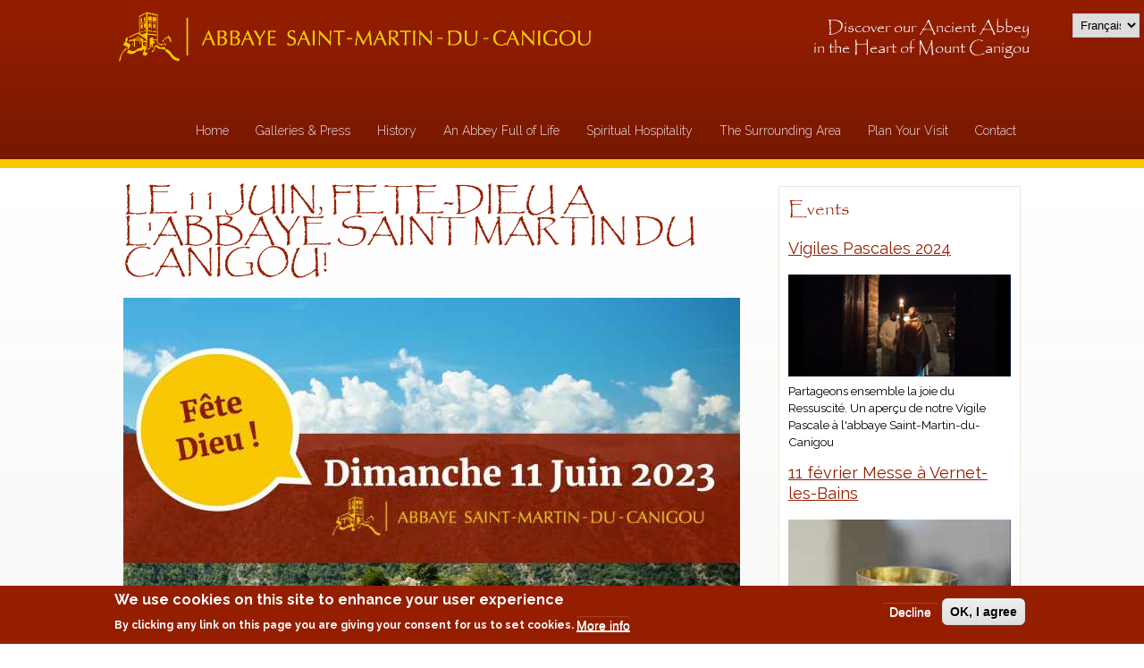

--- FILE ---
content_type: text/html; charset=utf-8
request_url: https://stmartinducanigou.org/en/node/760?page=7
body_size: 32154
content:
<!DOCTYPE html>
<head>
<meta charset="utf-8" />
<meta name="viewport" content="width=device-width" />
<link rel="shortcut icon" href="https://stmartinducanigou.org/sites/all/themes/united_zymphonies_theme/css/abbaye_st_martin_fav.png" type="image/png" />
<meta name="description" content="Le dimanche 11 juin, nous aurons la joie de fêter le Corps et le Sang du Seigneur à travers la Fête-Dieu!Ce sera une journée très conviviale avec un repas partagé après la messe de 11h, suivi d&#039;un temps d&#039;enseignement et de la traditionnelle procession du Saint Sacrement entre l&#039;oratoire Saint Benoît et l&#039;abbatiale Saint Martin où nous pourrons prendre un temps d&#039;adoration.La" />
<meta name="generator" content="Drupal 7 (https://www.drupal.org)" />
<link rel="canonical" href="https://stmartinducanigou.org/en/node/760" />
<link rel="shortlink" href="https://stmartinducanigou.org/en/node/760" />
<title>LE 11 JUIN, FETE-DIEU A L'ABBAYE SAINT MARTIN DU CANIGOU! | Page 8 | Abbaye St Martin du Canigou</title>
<link type="text/css" rel="stylesheet" href="https://stmartinducanigou.org/sites/default/files/css/css_xE-rWrJf-fncB6ztZfd2huxqgxu4WO-qwma6Xer30m4.css" media="all" />
<link type="text/css" rel="stylesheet" href="https://stmartinducanigou.org/sites/default/files/css/css_SnX5HWr-MfojVgvSKim1E9stPzmj99nspzzUk5RyDWY.css" media="all" />
<link type="text/css" rel="stylesheet" href="https://stmartinducanigou.org/sites/default/files/css/css_Xb0QVXEoi1nEuCRHwX1YDeazS9jWjDCbacN_O3bJ0zU.css" media="all" />
<style type="text/css" media="all">
<!--/*--><![CDATA[/*><!--*/
#sliding-popup.sliding-popup-bottom,#sliding-popup.sliding-popup-bottom .eu-cookie-withdraw-banner,.eu-cookie-withdraw-tab{background:#951e00;}#sliding-popup.sliding-popup-bottom.eu-cookie-withdraw-wrapper{background:transparent}#sliding-popup .popup-content #popup-text h1,#sliding-popup .popup-content #popup-text h2,#sliding-popup .popup-content #popup-text h3,#sliding-popup .popup-content #popup-text p,.eu-cookie-compliance-secondary-button,.eu-cookie-withdraw-tab{color:#fff !important;}.eu-cookie-withdraw-tab{border-color:#fff;}.eu-cookie-compliance-more-button{color:#fff !important;}

/*]]>*/-->
</style>
<link type="text/css" rel="stylesheet" href="https://stmartinducanigou.org/sites/default/files/css/css_LpOOI8e1uumJkxCw08wRxNr_2kGJjh3dElBLOoz-YJA.css" media="all" />
<script type="text/javascript" src="//code.jquery.com/jquery-1.12.4.js"></script>
<script type="text/javascript">
<!--//--><![CDATA[//><!--
window.jQuery || document.write("<script src='/sites/all/modules/jquery_update/replace/jquery/1.12/jquery.js'>\x3C/script>")
//--><!]]>
</script>
<script type="text/javascript" src="https://stmartinducanigou.org/sites/default/files/js/js_GOikDsJOX04Aww72M-XK1hkq4qiL_1XgGsRdkL0XlDo.js"></script>
<script type="text/javascript" src="https://stmartinducanigou.org/sites/default/files/js/js_H7q2xORKmR9AN8Qx5spKEIBp7R_wG2apAswJoCUZY7I.js"></script>
<script type="text/javascript" src="https://stmartinducanigou.org/sites/default/files/js/js_9DyA8Q15hx0dg91zhitn5-cFNG-pncGzpttGgME9ov8.js"></script>
<script type="text/javascript">
<!--//--><![CDATA[//><!--
(function(i,s,o,g,r,a,m){i["GoogleAnalyticsObject"]=r;i[r]=i[r]||function(){(i[r].q=i[r].q||[]).push(arguments)},i[r].l=1*new Date();a=s.createElement(o),m=s.getElementsByTagName(o)[0];a.async=1;a.src=g;m.parentNode.insertBefore(a,m)})(window,document,"script","https://www.google-analytics.com/analytics.js","ga");ga("create", "UA-55640631-32", {"cookieDomain":"auto"});ga("send", "pageview");
//--><!]]>
</script>
<script type="text/javascript" src="https://stmartinducanigou.org/sites/default/files/js/js_0vd_ocLoTlnhG8ZnWlpqns5_RSTV3_BYAppFCWS2Ckc.js"></script>
<script type="text/javascript" src="https://stmartinducanigou.org/sites/default/files/js/js_aLfXQIS5aUTbYl9i0-tlp7lqcmY7S9rYytzAqHat_dU.js"></script>
<script type="text/javascript">
<!--//--><![CDATA[//><!--
jQuery.extend(Drupal.settings, {"basePath":"\/","pathPrefix":"en\/","setHasJsCookie":0,"ajaxPageState":{"theme":"united_zymphonies_theme","theme_token":"smPcD_7qcKTPf-43czxH5ke-jPeET1vbY3ogggg0QYg","js":{"0":1,"1":1,"sites\/all\/modules\/eu_cookie_compliance\/js\/eu_cookie_compliance.js":1,"\/\/code.jquery.com\/jquery-1.12.4.js":1,"2":1,"misc\/jquery-extend-3.4.0.js":1,"misc\/jquery-html-prefilter-3.5.0-backport.js":1,"misc\/jquery.once.js":1,"misc\/drupal.js":1,"sites\/all\/modules\/jquery_update\/js\/jquery_browser.js":1,"sites\/all\/modules\/jquery_update\/replace\/ui\/external\/jquery.cookie.js":1,"sites\/all\/libraries\/colorbox\/jquery.colorbox-min.js":1,"sites\/all\/modules\/colorbox\/js\/colorbox.js":1,"sites\/all\/modules\/colorbox\/styles\/default\/colorbox_style.js":1,"sites\/all\/modules\/colorbox\/js\/colorbox_load.js":1,"sites\/all\/modules\/lightbox2\/js\/lightbox.js":1,"sites\/all\/modules\/google_analytics\/googleanalytics.js":1,"3":1,"sites\/all\/modules\/lang_dropdown\/lang_dropdown.js":1,"sites\/all\/themes\/united_zymphonies_theme\/js\/custom.js":1},"css":{"modules\/system\/system.base.css":1,"modules\/system\/system.menus.css":1,"modules\/system\/system.messages.css":1,"modules\/system\/system.theme.css":1,"sites\/all\/modules\/calendar\/css\/calendar_multiday.css":1,"sites\/all\/modules\/date\/date_api\/date.css":1,"sites\/all\/modules\/date\/date_popup\/themes\/datepicker.1.7.css":1,"modules\/field\/theme\/field.css":1,"sites\/all\/modules\/menu_language_filter\/menu_language_filter.css":1,"modules\/node\/node.css":1,"modules\/user\/user.css":1,"sites\/all\/modules\/youtube\/css\/youtube.css":1,"sites\/all\/modules\/views\/css\/views.css":1,"sites\/all\/modules\/andromeda_slideshow\/css\/andromeda_slideshow.css":1,"sites\/all\/modules\/colorbox\/styles\/default\/colorbox_style.css":1,"sites\/all\/modules\/ctools\/css\/ctools.css":1,"sites\/all\/modules\/lightbox2\/css\/lightbox.css":1,"sites\/all\/modules\/eu_cookie_compliance\/css\/eu_cookie_compliance.css":1,"sites\/all\/modules\/ds\/layouts\/ds_2col_stacked\/ds_2col_stacked.css":1,"sites\/all\/modules\/lang_dropdown\/lang_dropdown.css":1,"public:\/\/honeypot\/honeypot.css":1,"0":1,"sites\/all\/themes\/united_zymphonies_theme\/css\/font-awesome.css":1,"sites\/all\/themes\/united_zymphonies_theme\/css\/style.css":1,"sites\/all\/themes\/united_zymphonies_theme\/css\/media.css":1}},"colorbox":{"opacity":"0.85","current":"{current} of {total}","previous":"\u00ab Prev","next":"Next \u00bb","close":"Close","maxWidth":"98%","maxHeight":"98%","fixed":true,"mobiledetect":true,"mobiledevicewidth":"480px","file_public_path":"\/sites\/default\/files","specificPagesDefaultValue":"admin*\nimagebrowser*\nimg_assist*\nimce*\nnode\/add\/*\nnode\/*\/edit\nprint\/*\nprintpdf\/*\nsystem\/ajax\nsystem\/ajax\/*"},"lightbox2":{"rtl":"0","file_path":"\/(\\w\\w\/)public:\/","default_image":"\/sites\/all\/modules\/lightbox2\/images\/brokenimage.jpg","border_size":10,"font_color":"000","box_color":"fff","top_position":"","overlay_opacity":"0.8","overlay_color":"000","disable_close_click":1,"resize_sequence":0,"resize_speed":400,"fade_in_speed":400,"slide_down_speed":600,"use_alt_layout":0,"disable_resize":0,"disable_zoom":0,"force_show_nav":0,"show_caption":1,"loop_items":1,"node_link_text":"View Image Details","node_link_target":0,"image_count":"Image !current of !total","video_count":"Video !current of !total","page_count":"Page !current of !total","lite_press_x_close":"press \u003Ca href=\u0022#\u0022 onclick=\u0022hideLightbox(); return FALSE;\u0022\u003E\u003Ckbd\u003Ex\u003C\/kbd\u003E\u003C\/a\u003E to close","download_link_text":"","enable_login":false,"enable_contact":false,"keys_close":"c x 27","keys_previous":"p 37","keys_next":"n 39","keys_zoom":"z","keys_play_pause":"32","display_image_size":"original","image_node_sizes":"()","trigger_lightbox_classes":"","trigger_lightbox_group_classes":"","trigger_slideshow_classes":"","trigger_lightframe_classes":"","trigger_lightframe_group_classes":"","custom_class_handler":0,"custom_trigger_classes":"","disable_for_gallery_lists":1,"disable_for_acidfree_gallery_lists":true,"enable_acidfree_videos":true,"slideshow_interval":5000,"slideshow_automatic_start":true,"slideshow_automatic_exit":true,"show_play_pause":true,"pause_on_next_click":false,"pause_on_previous_click":true,"loop_slides":false,"iframe_width":750,"iframe_height":350,"iframe_border":1,"enable_video":0,"useragent":"Mozilla\/5.0 (Macintosh; Intel Mac OS X 10_15_7) AppleWebKit\/537.36 (KHTML, like Gecko) Chrome\/131.0.0.0 Safari\/537.36; ClaudeBot\/1.0; +claudebot@anthropic.com)"},"eu_cookie_compliance":{"popup_enabled":1,"popup_agreed_enabled":0,"popup_hide_agreed":0,"popup_clicking_confirmation":false,"popup_scrolling_confirmation":false,"popup_html_info":"\u003Cdiv\u003E\n  \u003Cdiv class=\u0022popup-content info\u0022\u003E\n    \u003Cdiv id=\u0022popup-text\u0022\u003E\n      \u003Ch2\u003EWe use cookies on this site to enhance your user experience\u003C\/h2\u003E\u003Cp\u003EBy clicking any link on this page you are giving your consent for us to set cookies.\u003C\/p\u003E              \u003Cbutton type=\u0022button\u0022 class=\u0022find-more-button eu-cookie-compliance-more-button\u0022\u003EMore info\u003C\/button\u003E\n          \u003C\/div\u003E\n    \u003Cdiv id=\u0022popup-buttons\u0022\u003E\n      \u003Cbutton type=\u0022button\u0022 class=\u0022decline-button eu-cookie-compliance-secondary-button\u0022\u003EDecline\u003C\/button\u003E\n              \u003Cbutton type=\u0022button\u0022 class=\u0022agree-button eu-cookie-compliance-default-button\u0022 \u003EOK, I agree\u003C\/button\u003E\n          \u003C\/div\u003E\n  \u003C\/div\u003E\n\u003C\/div\u003E","use_mobile_message":false,"mobile_popup_html_info":"\u003Cdiv\u003E\n  \u003Cdiv class=\u0022popup-content info\u0022\u003E\n    \u003Cdiv id=\u0022popup-text\u0022\u003E\n                    \u003Cbutton type=\u0022button\u0022 class=\u0022find-more-button eu-cookie-compliance-more-button\u0022\u003EMore info\u003C\/button\u003E\n          \u003C\/div\u003E\n    \u003Cdiv id=\u0022popup-buttons\u0022\u003E\n      \u003Cbutton type=\u0022button\u0022 class=\u0022decline-button eu-cookie-compliance-secondary-button\u0022\u003EDecline\u003C\/button\u003E\n              \u003Cbutton type=\u0022button\u0022 class=\u0022agree-button eu-cookie-compliance-default-button\u0022 \u003EOK, I agree\u003C\/button\u003E\n          \u003C\/div\u003E\n  \u003C\/div\u003E\n\u003C\/div\u003E\n","mobile_breakpoint":"768","popup_html_agreed":"\u003Cdiv\u003E\n  \u003Cdiv class=\u0022popup-content agreed\u0022\u003E\n    \u003Cdiv id=\u0022popup-text\u0022\u003E\n      \u003Ch2\u003EThank you for accepting cookies\u003C\/h2\u003E\u003Cp\u003EYou can now hide this message or find out more about cookies.\u003C\/p\u003E    \u003C\/div\u003E\n    \u003Cdiv id=\u0022popup-buttons\u0022\u003E\n      \u003Cbutton type=\u0022button\u0022 class=\u0022hide-popup-button eu-cookie-compliance-hide-button\u0022\u003EHide\u003C\/button\u003E\n              \u003Cbutton type=\u0022button\u0022 class=\u0022find-more-button eu-cookie-compliance-more-button-thank-you\u0022 \u003EMore info\u003C\/button\u003E\n          \u003C\/div\u003E\n  \u003C\/div\u003E\n\u003C\/div\u003E","popup_use_bare_css":false,"popup_height":"auto","popup_width":"100%","popup_delay":1000,"popup_link":"\/en\/mentions-l%C3%A9gales","popup_link_new_window":0,"popup_position":null,"popup_language":"en","store_consent":false,"better_support_for_screen_readers":0,"reload_page":0,"domain":"","popup_eu_only_js":0,"cookie_lifetime":"100","cookie_session":false,"disagree_do_not_show_popup":0,"method":"opt_out","whitelisted_cookies":"","withdraw_markup":"\u003Cbutton type=\u0022button\u0022 class=\u0022eu-cookie-withdraw-tab\u0022\u003EPrivacy settings\u003C\/button\u003E\n\u003Cdiv class=\u0022eu-cookie-withdraw-banner\u0022\u003E\n  \u003Cdiv class=\u0022popup-content info\u0022\u003E\n    \u003Cdiv id=\u0022popup-text\u0022\u003E\n      \u003Ch2\u003EWe use cookies on this site to enhance your user experience\u003C\/h2\u003E\u003Cp\u003EYou have given your consent for us to set cookies.\u003C\/p\u003E\u003Cp\u003EEn poursuivant votre navigation, vous acceptez l\u0027utilisation de cookies ou technologies similaires - Afin de continuer \u00e0 am\u00e9liorer la protection de vos donn\u00e9es personnelles, nous avons mis \u00e0 jour notre politique de confidentialit\u00e9. \u003C\/p\u003E    \u003C\/div\u003E\n    \u003Cdiv id=\u0022popup-buttons\u0022\u003E\n      \u003Cbutton type=\u0022button\u0022 class=\u0022eu-cookie-withdraw-button\u0022\u003EWithdraw consent\u003C\/button\u003E\n    \u003C\/div\u003E\n  \u003C\/div\u003E\n\u003C\/div\u003E\n","withdraw_enabled":false},"googleanalytics":{"trackOutbound":1,"trackMailto":1,"trackDownload":1,"trackDownloadExtensions":"7z|aac|arc|arj|asf|asx|avi|bin|csv|doc(x|m)?|dot(x|m)?|exe|flv|gif|gz|gzip|hqx|jar|jpe?g|js|mp(2|3|4|e?g)|mov(ie)?|msi|msp|pdf|phps|png|ppt(x|m)?|pot(x|m)?|pps(x|m)?|ppam|sld(x|m)?|thmx|qtm?|ra(m|r)?|sea|sit|tar|tgz|torrent|txt|wav|wma|wmv|wpd|xls(x|m|b)?|xlt(x|m)|xlam|xml|z|zip","trackColorbox":1},"urlIsAjaxTrusted":{"\/en\/node\/760?page=7":true}});
//--><!]]>
</script>
<!--[if lt IE 9]><script src="http://html5shiv.googlecode.com/svn/trunk/html5.js"></script><![endif]-->
</head>
<body class="html not-front not-logged-in one-sidebar sidebar-second page-node page-node- page-node-760 node-type-article i18n-en green">
    
<div id="header_wrapper">

  <div class="user-menu-wrapper">
    <div class="full-wrap">
          </div>
  </div>

  <div id="inner_header_wrapper">

    <header id="header" role="banner">

      <div class="top_left">

                  <div id="logo">
            <a href="/en" title="Home">
              <img src="https://stmartinducanigou.org/sites/all/themes/united_zymphonies_theme/css/abbaye_st_martin_logo.png"/>
            </a>
          </div>
        
        <h1 id="site-title">
          <a href="/en" title="Home"></a>
          <div id="site-description"></div>
        </h1>
              <div id="slogan_seb"><div class="region region-slogan-seb">
  <div id="block-block-15" class="block block-block">

      
  <div class="content">
    <h2 style="text-align: right;">Discover our Ancient Abbey <br />in the Heart of Mount Canigou</h2>
  </div>
  
</div> <!-- /.block -->
</div>
 <!-- /.region -->
</div>
              
      </div>

      <div class="top_right">
      
        <nav id="main-menu"  role="navigation">
          <a class="nav-toggle" href="#">Navigation</a>
          <div class="menu-navigation-container">
            <ul class="menu"><li class="first leaf"><a href="/en" title="">Home</a></li>
<li class="expanded"><span title="Galleries &amp; Press" class="nolink">Galleries &amp; Press</span><ul class="menu"><li class="first leaf"><a href="/en/videos">Videos</a></li>
<li class="last leaf"><a href="/en/photo-gallery">Photo Gallery</a></li>
</ul></li>
<li class="expanded"><span title="History" class="nolink">History</span><ul class="menu"><li class="first leaf"><a href="/en/thousand-years-history">A Thousand Years of History ...</a></li>
<li class="last leaf"><a href="/en/st-martin-tours">St Martin of Tours</a></li>
</ul></li>
<li class="expanded"><span title="" class="nolink">An Abbey Full of Life</span><ul class="menu"><li class="first leaf"><a href="/en/mass-and-prayer-times" title="">Mass and Prayer Times</a></li>
<li class="leaf"><a href="/en/beatitudes-community">The Beatitudes Community</a></li>
<li class="last leaf"><a href="/en/how-support-us">How to Support Us</a></li>
</ul></li>
<li class="expanded"><span title="" class="nolink">Spiritual Hospitality</span><ul class="menu"><li class="first leaf"><a href="/en/spiritual-breaks-and-retreats">Spiritual Breaks and Retreats</a></li>
<li class="leaf"><a href="/en/celebrate-mass">Celebrate a Mass</a></li>
<li class="last leaf"><a href="/en/your-intentions-prayer">Your intentions of prayer</a></li>
</ul></li>
<li class="expanded"><span title="" class="nolink">The Surrounding Area</span><ul class="menu"><li class="first leaf"><a href="/en/walking-trails">Walking Trails</a></li>
<li class="leaf"><a href="/en/things-do-casteil">Things to do in Casteil</a></li>
<li class="leaf"><a href="/en/nearby-places-interest">Nearby Places of Interest</a></li>
<li class="leaf"><a href="/en/places-stay-and-eat">Places to Stay and Eat</a></li>
<li class="last leaf"><a href="/en/videos-local-area">Videos of the Local Area</a></li>
</ul></li>
<li class="expanded"><span title="" class="nolink">Plan Your Visit</span><ul class="menu"><li class="first leaf"><a href="/en/virtual-tour">Virtual Tour</a></li>
<li class="leaf"><a href="/en/how-reach-abbey">How to Reach The Abbey</a></li>
<li class="leaf"><a href="/en/admission-prices-opening-hours">Admission Prices &amp; Opening Hours</a></li>
<li class="leaf"><a href="/en/mass-and-prayer-times">Mass and Prayer Times</a></li>
<li class="leaf"><a href="/en/services">Services</a></li>
<li class="leaf"><a href="/en/group-bookings">Group Bookings</a></li>
<li class="last leaf"><a href="/en/accessibility">Accessibility</a></li>
</ul></li>
<li class="last leaf"><a href="/en/contact">Contact</a></li>
</ul>          </div>
          <div class="clear"></div>
        </nav><!-- end main-menu -->

      </div>

    <div class="clear"></div>

    

    </header>

  </div>

  

</div>



  <div id="container">

  <div class="container-wrap">

        <div class="content-sidebar-wrap">

        <div id="content">
          
          
          <section id="post-content" role="main">
                                    <h1 class="page-title">LE 11 JUIN, FETE-DIEU A L&#039;ABBAYE SAINT MARTIN DU CANIGOU!</h1>                                                            <div class="region region-content">
  <div  class="ds-2col-stacked node node-article node-full view-mode-full  clearfix">

  
  <div class="group-header">
    <div class="field field-name-field-image field-type-image field-label-hidden"><div class="field-items"><div class="field-item even"><img src="https://stmartinducanigou.org/sites/default/files/styles/article_690/public/field/image/fete%20dieu0001.jpg?itok=bVzNHc-_" width="690" height="977" alt="" /></div></div></div><div class="field field-name-body field-type-text-with-summary field-label-hidden"><div class="field-items"><div class="field-item even"><p>Le dimanche 11 juin, nous aurons la joie de fêter le Corps et le Sang du Seigneur à travers la Fête-Dieu!</p>
<p>Ce sera une journée très conviviale avec un repas partagé après la messe de 11h, suivi d'un temps d'enseignement et de la traditionnelle procession du Saint Sacrement entre l'oratoire Saint Benoît et l'abbatiale Saint Martin où nous pourrons prendre un temps d'adoration.</p>
<p>La journée s'achèvera par le verre de l'amitié à 16h.</p>
<p>Tous sont invités!</p>
</div></div></div>  </div>

  <div class="group-left">
      </div>

  <div class="group-right">
      </div>

  <div class="group-footer">
      </div>

</div>

</div>
 <!-- /.region -->
          </section> <!-- /#main -->
        </div>
      
              
        </div>

                  <aside id="sidebar-second" role="complementary">
            <div class="region region-sidebar-second">
  <div id="block-views-evenements-block" class="block block-views">

        <h2 >Events</h2>
    
  <div class="content">
    <div class="view view-evenements view-id-evenements view-display-id-block view-dom-id-6ebcf9496b27c007ed2f6b028f98e001">
        
  
  
      <div class="view-content">
        <div class="views-row views-row-1 views-row-odd views-row-first">
      
  <div class="views-field views-field-title">        <h4 class="field-content promo_title"><a href="/fr/vigiles-pascales-2024-0">Vigiles Pascales 2024</a></h4>  </div>  
  <div class="views-field views-field-field-image">        <div class="field-content"><a href="/en/node/790"><img src="https://stmartinducanigou.org/sites/default/files/styles/320_sidebar/public/field/image/Vigile%20Pascale_1.png?itok=1bJylZLQ" width="320" height="146" alt="" /></a></div>  </div>  
  <div class="views-field views-field-body">        <p class="field-content promo_para">Partageons ensemble la joie du Ressuscité. Un aperçu de notre Vigile Pascale à l'abbaye Saint-Martin-du-Canigou
</p>  </div>  
  <div class="views-field views-field-nothing">        <span class="field-content"><hr class="side_block_seb" /></span>  </div>  </div>
  <div class="views-row views-row-2 views-row-even">
      
  <div class="views-field views-field-title">        <h4 class="field-content promo_title"><a href="/fr/11-f%C3%A9vrier-messe-%C3%A0-vernet-les-bains">11 février Messe à Vernet-les-Bains</a></h4>  </div>  
  <div class="views-field views-field-field-image">        <div class="field-content"><a href="/en/node/787"><img src="https://stmartinducanigou.org/sites/default/files/styles/320_sidebar/public/field/image/Polish_20240208_093046882.jpg?itok=21_P322b" width="256" height="320" alt="" /></a></div>  </div>  
  <div class="views-field views-field-body">        <p class="field-content promo_para"></p>  </div>  
  <div class="views-field views-field-nothing">        <span class="field-content"><hr class="side_block_seb" /></span>  </div>  </div>
  <div class="views-row views-row-3 views-row-odd views-row-last">
      
  <div class="views-field views-field-title">        <h4 class="field-content promo_title"><a href="/fr/ouverture-de-labbaye">Ouverture de l&#039;abbaye</a></h4>  </div>  
  <div class="views-field views-field-field-image">        <div class="field-content"><a href="/en/node/786"><img src="https://stmartinducanigou.org/sites/default/files/styles/320_sidebar/public/field/image/Ouverture%20en%20f%C3%A9vrier.png?itok=Su1GTJOU" width="260" height="320" alt="" /></a></div>  </div>  
  <div class="views-field views-field-body">        <p class="field-content promo_para">Venez découvrir ce lieu magnifique en montagne 
avec toute sa richesse culturelle, spirituelle et historique.
</p>  </div>  
  <div class="views-field views-field-nothing">        <span class="field-content"><hr class="side_block_seb" /></span>  </div>  </div>
    </div>
  
      <h2 class="element-invisible">Pages</h2><div class="item-list"><ul class="pager"><li class="pager-first first"><a href="/en/node/760">« premier</a></li>
<li class="pager-previous"><a href="/en/node/760?page=6">‹ précédent</a></li>
<li class="pager-ellipsis">…</li>
<li class="pager-item"><a title="Go to page 4" href="/en/node/760?page=3">4</a></li>
<li class="pager-item"><a title="Go to page 5" href="/en/node/760?page=4">5</a></li>
<li class="pager-item"><a title="Go to page 6" href="/en/node/760?page=5">6</a></li>
<li class="pager-item"><a title="Go to page 7" href="/en/node/760?page=6">7</a></li>
<li class="pager-current">8</li>
<li class="pager-item"><a title="Go to page 9" href="/en/node/760?page=8">9</a></li>
<li class="pager-item"><a title="Go to page 10" href="/en/node/760?page=9">10</a></li>
<li class="pager-item"><a title="Go to page 11" href="/en/node/760?page=10">11</a></li>
<li class="pager-item"><a title="Go to page 12" href="/en/node/760?page=11">12</a></li>
<li class="pager-ellipsis">…</li>
<li class="pager-next"><a href="/en/node/760?page=8">suivant ›</a></li>
<li class="pager-last last"><a href="/en/node/760?page=32">dernier »</a></li>
</ul></div>  
  
      
<div class="more-link">
  <a href="/en/promotions-actualites">
    Savoir +  </a>
</div>
  
  
  
</div>  </div>
  
</div> <!-- /.block -->
</div>
 <!-- /.region -->
          </aside>  <!-- /#sidebar-first -->
        
        

        <div id="footer_wrapper" class="footer_block bottom_widget">
           
            <div id="footer-area" class="clearfix">
                            <div class="column"><div class="region region-bottom-widget-1">
  <div id="block-block-40" class="block block-block">

      
  <div class="content">
    <p style="text-align: center;"><a href="https://www.tripadvisor.fr/Attraction_Review-g2027221-d2026356-Reviews-Abbaye_Saint_Martin_du_Canigou-Casteil_Pyrenees_Orientales_Occitanie.html" target="_blank" title="Trip advisor - St Martin du Canigou" style="font-size: 13.008px;"><img src="/sites/default/files/logos/2018_COE_Logos_white-bkg_translations_en-US-UK%201.png" alt="Trip advisor" title="Trip advisor" width="90" height="91" style="display: block; margin: 10px auto;" /></a></p>
<p style="text-align: center;"><a href="https://www.youtube.com/channel/UCQZAZLQB_9bzlfWZ9lP25yA/featured" target="_blank" title="Youtube" style="font-size: 13.008px;"><img src="/sites/default/files/logos/YouTube_Logo_2017.svg" alt="Youtube" title="Youtube" width="110" height="25" style="display: block; margin: 10px auto;" /></a></p>
<p style="text-align: center;"><a href="https://www.facebook.com/Abbaye-Saint-Martin-du-Canigou-514635382066634/#" target="_blank" title="Facebook"><img src="/sites/default/files/logos/facebook_logos_350.png" alt="Facebook" title="Facebook" width="110" height="23" /></a></p>
  </div>
  
</div> <!-- /.block -->
</div>
 <!-- /.region -->
</div>
                                          <div class="column"><div class="region region-bottom-widget-2">
  <div id="block-lang-dropdown-language" class="block block-lang-dropdown">

      
  <div class="content">
    <form class="lang_dropdown_form language" id="lang_dropdown_form_language" action="/en/node/760?page=7" method="post" accept-charset="UTF-8"><div><div class="form-item form-type-select form-item-lang-dropdown-select">
 <select class="lang-dropdown-select-element form-select" id="lang-dropdown-select-language" style="width:75px" name="lang_dropdown_select"><option value="fr">Français</option><option value="en">English</option><option value="de">Deutsch</option><option value="nl">Nederlands</option><option value="ca">Català</option></select>
</div>
<input type="hidden" name="fr" value="/fr?page=7" />
<input type="hidden" name="en" value="/en?page=7" />
<input type="hidden" name="de" value="/de?page=7" />
<input type="hidden" name="nl" value="/nl?page=7" />
<input type="hidden" name="ca" value="/ca?page=7" />
<noscript><div>
<input type="submit" id="edit-submit" name="op" value="Go" class="form-submit" />
</div></noscript><input type="hidden" name="form_build_id" value="form-noLQTR1tBtAZPbPhUiWxWqC-z6-YZqmmublRGKKVZxA" />
<input type="hidden" name="form_id" value="lang_dropdown_form" />
<input type="hidden" name="honeypot_time" value="1768863025|QNSzIUcgSQijbqiRzcU2bTXYfaaCJHSqm3uESeI6K_Q" />
<div class="url-textfield"><div class="form-item form-type-textfield form-item-url">
  <label for="edit-url">Leave this field blank </label>
 <input autocomplete="off" type="text" id="edit-url" name="url" value="" size="20" maxlength="128" class="form-text" />
</div>
</div></div></form>  </div>
  
</div> <!-- /.block -->
<div id="block-block-54" class="block block-block">

      
  <div class="content">
    <p style="text-align: center;"><a href="https://voyages.michelin.fr/europe/france/languedoc-roussillon/pyrenees-orientales/casteil/abbaye-st-martin-du-canigou#" target="_blank" title="Guide Vert"><img src="/sites/default/files/logos/guide_vert.png" alt="Guide vert" title="Guide Vert" width="100" /></a></p>
<p style="text-align: center;"><a href="https://www.petitfute.com/v19634-casteil-66820/" target="_blank" title="Petite Futé"><img src="/sites/default/files/logos/petite_fute.png" alt="Petite Futé" title="Petite Futé" width="100" /></a></p>
  </div>
  
</div> <!-- /.block -->
</div>
 <!-- /.region -->
</div>
                                          <div class="column"><div class="region region-bottom-widget-3">
  <div id="block-block-50" class="block block-block">

      
  <div class="content">
    <div id="TA_cdsscrollingravenarrow38" class="TA_cdsscrollingravenarrow">
<ul id="0VlS9PUKlqp" class="TA_links 84YCBqW9I66g">
<li id="FtWoiSvBaF" class="W55FGu9KNJ">
<a target="_blank" href="https://www.tripadvisor.fr/"><img src="https://static.tacdn.com/img2/t4b/Stacked_TA_logo.png" alt="TripAdvisor" class="widEXCIMG" id="CDSWIDEXCLOGO"/></a>
</li>
</ul>
</div>
<script async src="https://www.jscache.com/wejs?wtype=cdsscrollingravenarrow&amp;uniq=38&amp;locationId=2026356&amp;lang=fr&amp;border=true&amp;display_version=2" data-loadtrk onload="this.loadtrk=true"></script>  </div>
  
</div> <!-- /.block -->
</div>
 <!-- /.region -->
</div>
                          </div>
                  </div>


    </div>
  
</div>


<div id="footer">
   <div id="footer_wrapper">
     
      <div id="footer-area" class="clearfix">
                <div class="column"><div class="region region-footer-first">
  <div id="block-block-3" class="block block-block">

      
  <div class="content">
    <p><img src="/sites/default/files/logos/abbaye_st_martin_bottom_logo.png" alt="Abbaye de St Martin de Canigou" title="Abbaye de St Martin de Canigou" width="244" height="78" /><br />Communauté des Béatitudes<br />66820 CASTEIL</p>
<p>Tél : +33 (0)4 68 05 50 03</p>
  </div>
  
</div> <!-- /.block -->
<div id="block-menu-menu-extra-info" class="block block-menu">

      
  <div class="content">
    <ul class="menu"><li class="first last leaf"><a href="/en/mentions-l%C3%A9gales">Mentions Légales</a></li>
</ul>  </div>
  
</div> <!-- /.block -->
</div>
 <!-- /.region -->
</div>
                        <div class="column"><div class="region region-footer-second">
  <div id="block-block-45" class="block block-block">

      
  <div class="content">
    <a href="http://beatitudes.org/" target="_blank"><img src="/sites/default/files/logos/Logos-bottom_best.png" /></a>  </div>
  
</div> <!-- /.block -->
</div>
 <!-- /.region -->
</div>
                        <div class="column"><div class="region region-footer-third">
  <div id="block-block-46" class="block block-block">

      
  <div class="content">
    <a href="http://www.perpignan.catholique.fr/" target="_blank"><img src="/sites/default/files/logos/Logos-bottom_dio.png" /></a>  </div>
  
</div> <!-- /.block -->
</div>
 <!-- /.region -->
</div>
                        <div class="column"><div class="region region-footer-forth">
  <div id="block-block-48" class="block block-block">

      
  <div class="content">
    <img src="/sites/default/files/logos/Logos-bottom_monu.png" />  </div>
  
</div> <!-- /.block -->
</div>
 <!-- /.region -->
</div>
        	        <div class="column"><div class="region region-footer-fifth">
  <div id="block-block-47" class="block block-block">

      
  <div class="content">
    <p><a href="https://tourisme-suddefrance-pro.com/" target="_blank"><img src="/sites/default/files/logos/Destination%20E_RVB_2.svg" width="250" /><br /></a></p>
  </div>
  
</div> <!-- /.block -->
</div>
 <!-- /.region -->
</div>
              </div>
    
  </div>

<div id="footer_logos">
               <div class="footer_logos"><div class="region region-footer-logos">
  <div id="block-block-42" class="block block-block">

      
  <div class="content">
    <p><span></span></p>
<p>Website Design <a href="http://www.blyth-spirit.com/">Blyth Spirit</a></p>
  </div>
  
</div> <!-- /.block -->
</div>
 <!-- /.region -->
</div>
        </div>


</div>


<div id="footer_credit_wrapper">
<div class="footer_credit">

    <!-- Social Links -->
    <div id="footer_strap"><p class="footer_message">  </p></div>
      
    <!--<div id="copyright">
      <p class="copyright">
        Copyright &copy; 2005 - 2026,  </p> 
      <p class="credits"> Website Design  <a href="http://www.blyth-spirit.com">Blyth Spirit</a></p>
      <div class="clear"></div>
    </div> -->
  </div>



  <script type="text/javascript">
<!--//--><![CDATA[//><!--
function euCookieComplianceLoadScripts() {}
//--><!]]>
</script>
<script type="text/javascript">
<!--//--><![CDATA[//><!--
var eu_cookie_compliance_cookie_name = "";
//--><!]]>
</script>
<script type="text/javascript" src="https://stmartinducanigou.org/sites/default/files/js/js_2lJC5gTZ8B3-P19n2LPEd0viiCEmLJ5gcIAFYex1r0U.js"></script>
</body>
</html>